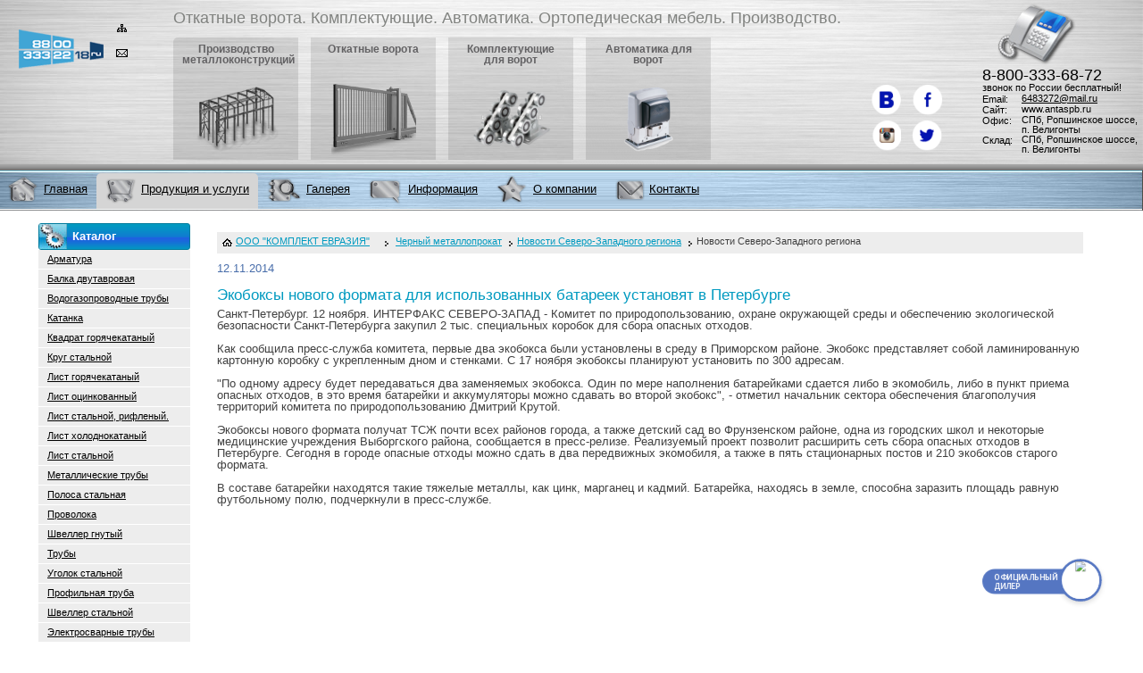

--- FILE ---
content_type: text/html; charset=UTF-8
request_url: https://antaspb.ru/chernyj-metalloprokat/nw-region-news/4856/
body_size: 10868
content:
<!DOCTYPE html PUBLIC "-//W3C//DTD XHTML 1.0 Transitional//EN" "http://www.w3.org/TR/xhtml1/DTD/xhtml1-transitional.dtd">
<html xmlns="http://www.w3.org/1999/xhtml">
  <head>
	<title>Экобоксы нового формата для использованных батареек установят в Петербурге</title>
  
	

  <meta http-equiv="Content-Type" content="text/html; charset=UTF-8" />
<meta name="robots" content="index, follow" />
<link href="/bitrix/cache/css/s1/inside/page_cfd6ebd3c10b3836089d395bf9bee2b9/page_cfd6ebd3c10b3836089d395bf9bee2b9_b26127c13bbe306aa326cbf39606386b.css?1689723321" type="text/css" rel="stylesheet" />
<link href="/bitrix/cache/css/s1/inside/kernel/kernel.css?1706282849" type="text/css" rel="stylesheet" />
<script type="text/javascript"> var arKernelCSS = new Array('/bitrix/js/main/core/css/core.css','/bitrix/js/main/core/css/core_popup.css','/bitrix/js/socialservices/css/ss.css','/bitrix/js/fileman/sticker.css','/bitrix/js/main/core/css/core_panel.css'); </script><link href="/bitrix/cache/css/s1/inside/template_28f634bb81e33943ecacac36c89a2edf/template_28f634bb81e33943ecacac36c89a2edf_b31b6253587005e32c6cb10ca88f9692.css?1707381634" type="text/css" rel="stylesheet" />

<script type="text/javascript">if(!window.BX)window.BX={message:function(mess){if(typeof mess=='object') for(var i in mess) BX.message[i]=mess[i]; return true;}};</script><script type="text/javascript">(window.BX||top.BX).message({'LANGUAGE_ID':'ru','FORMAT_DATE':'DD.MM.YYYY','FORMAT_DATETIME':'DD.MM.YYYY HH:MI:SS','COOKIE_PREFIX':'BITRIX_SM','USER_ID':'','SERVER_TIME':'1768874396','SERVER_TZ_OFFSET':'10800','USER_TZ_OFFSET':'0','USER_TZ_AUTO':'Y','bitrix_sessid':'c8e49a86223e4b7ceed89094895c0472','SITE_ID':'s1'});(window.BX||top.BX).message({'JS_CORE_LOADING':'Загрузка...','JS_CORE_NO_DATA':'- Нет данных -','JS_CORE_WINDOW_CLOSE':'Закрыть','JS_CORE_WINDOW_EXPAND':'Развернуть','JS_CORE_WINDOW_NARROW':'Свернуть в окно','JS_CORE_WINDOW_SAVE':'Сохранить','JS_CORE_WINDOW_CANCEL':'Отменить','JS_CORE_H':'ч','JS_CORE_M':'м','JS_CORE_S':'с','JSADM_AI_HIDE_EXTRA':'Скрыть лишние','JSADM_AI_ALL_NOTIF':'Показать все','JSADM_AUTH_REQ':'Требуется авторизация!','JS_CORE_WINDOW_AUTH':'Войти','JS_CORE_IMAGE_FULL':'Полный размер'});</script>
<script type="text/javascript" src="/bitrix/cache/js/s1/inside/kernel/kernel.js?1706282849"></script>
<script type="text/javascript"> BX.setKernelJS(['/bitrix/js/main/core/core.js','/bitrix/js/main/core/core_ajax.js','/bitrix/js/main/session.js','/bitrix/js/main/jquery/jquery-1.8.3.min.js','/bitrix/js/phpsolutions.backtotop/backtotop.js','/bitrix/js/main/core/core_popup.js','/bitrix/js/main/core/core_window.js','/bitrix/js/socialservices/ss.js','/bitrix/js/main/core/core_fx.js','/bitrix/js/fileman/sticker.js','/bitrix/js/main/core/core_admin.js','/bitrix/js/main/utils.js','/bitrix/js/main/admin_tools.js','/bitrix/js/main/popup_menu.js','/bitrix/js/main/admin_search.js','/bitrix/js/main/hot_keys.js','/bitrix/js/main/public_tools.js']); </script><script type="text/javascript">
bxSession.Expand(1440, 'c8e49a86223e4b7ceed89094895c0472', false, '8ced6ee15ac623c0bf1451028c5b5767');
</script>

<script>
				phpsolutions_backtotop_button_opacity='80';
				phpsolutions_backtotop_image_width='48';
				phpsolutions_backtotop_image_height='48';
				phpsolutions_backtotop_selected_image='/bitrix/images/phpsolutions.backtotop/backtotop1.png';
				phpsolutions_backtotop_position ='bottom-right';
				phpsolutions_backtotop_skip = '1000';
				phpsolutions_backtotop_scroll_speed = 'normal';
				phpsolutions_backtotop_position_indent_x = '30';
				phpsolutions_backtotop_position_indent_y = '30'
				</script>
<link href='/bitrix/js/phpsolutions.backtotop/backtotop.css' type='text/css' rel='stylesheet' />
<script type="text/javascript" src="/bitrix/cache/js/s1/inside/template_b5505005a5168cad1c86ec07d8b6e1b2/template_b5505005a5168cad1c86ec07d8b6e1b2_3311a20023393d93574fb2077281b48c.js?1689719047"></script>


  <meta name="verify-v1" content="zxfelMUlxCQMaw+2k4PJQ3PETyucss8L51qktT0T6Is=" />
  <meta name="yandex-verification" content="632b00cb3f26c3d7" />
  <meta name="viewport" content="width=device-width, initial-scale=1.0, maximum-scale=3.0, user-scalable=yes"/>
  
  <link href="/bootstrap/css/bootstrap.css" rel="stylesheet" type="text/css" />
  <link href="/bootstrap/font-awesome/css/font-awesome.min.css" rel="stylesheet" type="text/css" />
  <link href="/bootstrap/css/responsive.css" rel="stylesheet" type="text/css" />
  
  <link rel="stylesheet" href="/nw/antaspb/website/design/default/css/style.css?1301026022018" type="text/css" />
  <link rel="stylesheet" href="/nw/antaspb/website/design/default/css/jquery.fancybox-1.3.4.css" type="text/css" />
  
  <link rel="icon" href="/favicon.ico" type="image/x-icon">

  <script src="https://code.jquery.com/jquery-1.11.3.js"></script>
  <script type="text/javascript">
    //один из примеров реализации jQuery.browser
    jQuery.browser = {};
    (function () {
        jQuery.browser.msie = false;
        jQuery.browser.version = 0;
        if (navigator.userAgent.match(/MSIE ([0-9]+)\./)) {
            jQuery.browser.msie = true;
            jQuery.browser.version = RegExp.$1;
        }
    })();
</script>
  <!--<script type="text/javascript" src="/nw/antaspb/website/design/default/js/jquery.js"></script>-->
    <script type="text/javascript" src="/bootstrap/js/bootstrap.js"></script>
	<script type="text/javascript" src="/bootstrap/js/jquery.mousewheel.js"></script>
	<script type="text/javascript" src="/bootstrap/js/jquery.jscrollpane.min.js"></script>

  <script type="text/javascript" src="/nw/antaspb/website/design/default/js/jquery.maskedinput-1.3.js"></script>
  <script type="text/javascript" src="/nw/antaspb/website/design/default/js/superfish.js"></script>
  <script type="text/javascript" src="/nw/antaspb/website/design/default/js/scripts.js?183720082020"></script>
    <script type="text/javascript" src="/nw/antaspb/website/design/default/js/jquery.fancybox-1.3.4.pack.js"></script>
	<script src="/nw/antaspb/website/design/default/slick/slick.min.js"></script>
    <link rel="stylesheet" type="text/css" href="/nw/antaspb/website/design/default/slick/slick.css"/>
    <link rel="stylesheet" type="text/css" href="/nw/antaspb/website/design/default/slick/slick-theme.css"/>
  <!--[if lte IE 8]><link href="/nw/antaspb/website/design/default/css/ie.css" type="text/css" rel="stylesheet" /><![endif]--><!--[if  IE 6]><script type="text/javascript" src="/nw/antaspb/website/design/default/js/DD_belatedPNG.js"></script><script type="text/javascript">
                    DD_belatedPNG.fix('.chapters-menu img, .chapters-menu li, .top-menu img, .contacts');
                </script><![endif]-->


<!-- Google.Analytics counter -->
<script type="text/javascript">

  var _gaq = _gaq || [];
  _gaq.push(['_setAccount', 'UA-38894203-1']);
  _gaq.push(['_setDomainName', 'antaspb.ru']);

  _gaq.push(['_addOrganic', 'images.yandex.ru', 'q',true]);
  _gaq.push(['_addOrganic', 'blogsearch.google.ru', 'q',true]);
  _gaq.push(['_addOrganic', 'blogs.yandex.ru', 'text',true]);
  _gaq.push(['_addOrganic', 'go.mail.ru', 'q']);
  _gaq.push(['_addOrganic', 'nova.rambler.ru', 'query']);
  _gaq.push(['_addOrganic', 'webalta.ru', 'q']);
  _gaq.push(['_addOrganic', 'aport.ru', 'r']);
  _gaq.push(['_addOrganic', 'poisk.ru', 'text']);
  _gaq.push(['_addOrganic', 'km.ru', 'sq']);
  _gaq.push(['_addOrganic', 'liveinternet.ru', 'ask']);
  _gaq.push(['_addOrganic', 'quintura.ru', 'request']);
  _gaq.push(['_addOrganic', 'search.qip.ru', 'query']);
  _gaq.push(['_addOrganic', 'gde.ru', 'keywords']);
  _gaq.push(['_addOrganic', 'gogo.ru', 'q']);
  _gaq.push(['_addOrganic', 'ru.yahoo.com', 'p']);
  _gaq.push(['_addOrganic', 'akavita.by', 'z']);
  _gaq.push(['_addOrganic', 'tut.by', 'query']);
  _gaq.push(['_addOrganic', 'all.by', 'query']);
  _gaq.push(['_addOrganic', 'meta.ua', 'q']);
  _gaq.push(['_addOrganic', 'bigmir.net', 'q']);
  _gaq.push(['_addOrganic', 'i.ua', 'q']);
  _gaq.push(['_addOrganic', 'online.ua', 'q']);
  _gaq.push(['_addOrganic', 'a.ua', 's']);
  _gaq.push(['_addOrganic', 'ukr.net', 'search_query']);
  _gaq.push(['_addOrganic', 'search.com.ua', 'q']);
  _gaq.push(['_addOrganic', 'search.ua', 'query']);
  _gaq.push(['_addOrganic', 'search.ukr.net', 'search_query']);

  _gaq.push(['_trackPageview']);
  _gaq.push(['_setDetectTitle', false]);
  _gaq.push(['_trackPageview']);


  (function() {
    var ga = document.createElement('script'); ga.type = 'text/javascript'; ga.async = true;
    ga.src = ('https:' == document.location.protocol ? 'https://ssl' : 'http://www') + '.google-analytics.com/ga.js';
    var s = document.getElementsByTagName('script')[0]; s.parentNode.insertBefore(ga, s);
  })();

</script>
<!-- /Google.Analytics counter -->
<!-- Yandex.Metrika counter -->
<script type="text/javascript">
    (function (d, w, c) {
        (w[c] = w[c] || []).push(function() {
            try {
                w.yaCounter36733285 = new Ya.Metrika({
                    id:36733285,
                    clickmap:true,
                    trackLinks:true,
                    accurateTrackBounce:true,
                    webvisor:true
                });
            } catch(e) { }
        });

        var n = d.getElementsByTagName("script")[0],
            s = d.createElement("script"),
            f = function () { n.parentNode.insertBefore(s, n); };
        s.type = "text/javascript";
        s.async = true;
        s.src = "https://mc.yandex.ru/metrika/watch.js";

        if (w.opera == "[object Opera]") {
            d.addEventListener("DOMContentLoaded", f, false);
        } else { f(); }
    })(document, window, "yandex_metrika_callbacks");
</script>
<noscript><div><img src="https://mc.yandex.ru/watch/36733285" style="position:absolute; left:-9999px;" alt="" /></div></noscript>
<!-- /Yandex.Metrika counter -->
</head>
  <body>
<div id="panel"></div>
	<div id="wrapper">
		<div id="header" class="main_header">

<!----- Меню мобильной верстки --->
<nav class="navbar navbar-inverse navbar-static-top m-nav-top-bar visible-xs visible-sm" role="navigation">
	<div class="container">
		<div class="navbar-header">
		<div class="m-phone-class col-xs-8"><a href="tel:88003336872">8-800-333-68-72 <br> <span style="font-size: small;">звонок по России бесплатный!</span></a></div>
		<button class="cmn-toggle-switch cmn-toggle-switch__rot"><span>toggle menu</span></button>
		  
		  
		  <!--<button type="button" class="button-m-nav navbar-toggle collapsed" data-toggle="collapse" data-target="#bs-example-navbar-collapse-1">
			<span class="sr-only">Toggle navigation</span>
			<span class="icon-bar"></span><span class="icon-bar"></span><span class="icon-bar"></span>
		  </button>-->
		  
		  
		</div>
 
		<div class="/*collapse navbar-collapse*/ top-m-main-menu non-active" id="bs-example-navbar-collapse-11">
			<div class="header_menu">
				
<ul class="chapters-menu">
		<li class=""><a href="/proizvodstvo-metallokonstrukcij/"><span>Производство металлоконструкций</span><span class="img"><img src="/files/images/ramka.png" /></span></a></li>
		
		<li class=""><a href="/proizvodstvo-metallokonstrukcij/otkatnye/"><span>Откатные ворота</span><span class="img"><img src="/files/images/menu/menu_2_2.png" /></span></a></li>
		
		<li class=""><a href="/proizvodstvo-metallokonstrukcij/komplektuyushchie-dlya-otkatnykh-vorot/"><span>Комплектующие для ворот</span><span class="img"><img src="/files/images/menu/menu3.png" /></span></a></li>
		
		<li class=""><a href="/proizvodstvo-metallokonstrukcij/avtomatika-dlya-vorot/"><span>Автоматика для ворот</span><span class="img"><img src="/files/images/menu/menu4.png" /></span></a></li>
		
		<li class="hidden-desktop"><a href="/gallery/"><span>Фото наших работ</span><span class="img"><img src="/files/images/menu/gallery.png" /></span></a></li>
		
		<li class="hidden-mobile"><a href="/contacts/"><span>Контакты</span><span class="img"><img src="/files/images/menu/dileram.png" /></span></a></li>
		
</ul>

								<div class="side-block sm_prices">
	<p class="header"><span></span><noindex>Прайсы</noindex></p>
	<ul class="side_menu">
		</ul>
</div>
 
			</div>
					
		</div>
	</div>
</nav>
<script>
//Опображение/скрытие мобильного меню
$( ".cmn-toggle-switch" ).click(function() {
  $( "#bs-example-navbar-collapse-11" ).slideToggle();
});


//Анимация кнопки активации мобильного меню
(function() {

  "use strict";

  var toggles = document.querySelectorAll(".cmn-toggle-switch");

  for (var i = toggles.length - 1; i >= 0; i--) {
    var toggle = toggles[i];
    toggleHandler(toggle);
  };

  function toggleHandler(toggle) {
    toggle.addEventListener( "click", function(e) {
      e.preventDefault();
      (this.classList.contains("active") === true) ? this.classList.remove("active") : this.classList.add("active");
    });
  }

})();

//
function windowSize(){
    if ($(window).width() <= '1024'){
        $('#shelf').show(10);
		$(".co-image img").removeAttr("height");
		$(".cl-one-image img").removeAttr("height");
    } else {
        $('#shelf').hide(10);
    }
}
$(window).load(windowSize); // при загрузке
$(window).resize(windowSize); // при изменении размеров
// или "два-в-одном", вместо двух последних строк:
$(window).on('load resize',windowSize);

</script>


<!----- /Меню мобильной верстки --->
		<!------------------>
		<!------------------>
			<div class="header_left  visible-xs visible-sm">
				<a href="/" class="logo" title='ООО "КОМПЛЕКТ ЕВРАЗИЯ"'>
					<img src="/nw/antaspb/website/design/default/img_new/logo.png" />
				</a>
			</div>

		
			<div class="header_left  hidden-xs hidden-sm">
				<div class="header_right">
					<div class="header_center">
						<a href="/" class="logo" title='ООО "КОМПЛЕКТ ЕВРАЗИЯ"'></a>
						<ul class="small-nav">
							<!--<li><a class="home" title="Главная"></a></li>-->
							<li><a class="map" href="/map.php" title="Карта сайта"></a></li>
							<li><a class="mail" href="/contacts/" title="Контакты"></a></li>
						</ul>
            <div class="header_menu">


            		<p class="headline">
            <noindex>Откатные ворота. Комплектующие. Автоматика. Ортопедическая мебель. Производство.</noindex>            		</p>

            
<ul class="chapters-menu">
		<li class=""><a href="/proizvodstvo-metallokonstrukcij/"><span>Производство металлоконструкций</span><span class="img"><img src="/files/images/ramka.png" /></span></a></li>
		
		<li class=""><a href="/proizvodstvo-metallokonstrukcij/otkatnye/"><span>Откатные ворота</span><span class="img"><img src="/files/images/menu/menu_2_2.png" /></span></a></li>
		
		<li class=""><a href="/proizvodstvo-metallokonstrukcij/komplektuyushchie-dlya-otkatnykh-vorot/"><span>Комплектующие для ворот</span><span class="img"><img src="/files/images/menu/menu3.png" /></span></a></li>
		
		<li class=""><a href="/proizvodstvo-metallokonstrukcij/avtomatika-dlya-vorot/"><span>Автоматика для ворот</span><span class="img"><img src="/files/images/menu/menu4.png" /></span></a></li>
		
		<li class="hidden-desktop"><a href="/gallery/"><span>Фото наших работ</span><span class="img"><img src="/files/images/menu/gallery.png" /></span></a></li>
		
		<li class="hidden-mobile"><a href="/contacts/"><span>Контакты</span><span class="img"><img src="/files/images/menu/dileram.png" /></span></a></li>
		
</ul>
            </div>
									<div class="soc-ak">
			<ul>
	<li><a rel="nofollow" target="blank" class="soc-vk" href="https://vk.com/public134926307"></a></li>
	<li><a rel="nofollow" target="blank" class="soc-fb" href="https://www.facebook.com/ООО-Комплект-Евразия-202860083507029/"></a></li>
	<li><a rel="nofollow" target="blank" class="soc-inst" href="https://www.instagram.com/komplektevrazia/"></a></li>
	<li><a rel="nofollow" target="blank" class="soc-tvit" href="https://twitter.com/KomplektEvrazia"></a></li>
</ul>			</div>
			<div class="contacts">
				<p class="phone">8-800-333-68-72 <br><span>звонок по России бесплатный!</span></p>
<!--<p class="phone"><span>(812)</span> 648-32-72</p>-->
<table>
	<tbody>
		<tr>
			<td class="label"><noindex>Email:</noindex></td>
			<td><a href="mailto:6483272@mail.ru" onclick="yaCounter891524.reachGoal('Mailto'); _gaq.push(['_trackPageview','/mail_to.html']); return true;">6483272@mail.ru</a></td>
		</tr>
		<tr>
			<td class="label"><noindex>Сайт:</noindex></td>
			<td>www.antaspb.ru</td>
		</tr>
		<tr>
			<td class="label"><noindex>Офис:</noindex></td>
			<td><noindex>СПб, Ропшинское шоссе, п. Велигонты</noindex></td>
		</tr>
		<tr>
			<td class="label">Склад:</td>
			<td><noindex>СПб, Ропшинское шоссе, п. Велигонты</noindex></td>
		</tr>
	</tbody>
</table>			</div>



<div class="clear"></div>

					</div>
				</div>
			</div>
		</div>
  		<!------------------>
		<!------------------>
		<div id="navigation" class="navigation hidden-xs hidden-sm">
			<div class="nav_left">
				<div class="nav_right">
					<div class="nav_center">

<ul class="top-menu">


	
	
		
							<li ><a href="/"><img src="/files/images/menu/home.png" alt="" /><span>Главная</span></a></li>
			
		
	
	

	
	
					<li class="active"><a href="/chernyj-metalloprokat/"><img src="/files/images/menu/products.png" alt="" /><span>Продукция и услуги</span></a>
				<ul class="active">
		
	
	

	
	
		
							<li><a href="/chernyj-metalloprokat/uslugi/">Услуги</a></li>
			
		
	
	

	
	
		
							<li><a href="/chernyj-metalloprokat/metall-v-roznicu/">Металлопрокат в розницу</a></li>
			
		
	
	

	
	
		
							<li><a href="/chernyj-metalloprokat/assortiment/zakaz/">Сделать заказ</a></li>
			
		
	
	

			</ul></li>	
	
		
							<li ><a href="/chernyj-metalloprokat/gallery/"><img src="/files/images/menu/gallery.png" alt="" /><span>Галерея</span></a></li>
			
		
	
	

	
	
					<li ><a href="/articles/"><img src="/files/images/menu/info.png" alt="" /><span>Информация</span></a>
				<ul >
		
	
	

	
	
		
							<li><a href="/articles/dogovora/">Договора</a></li>
			
		
	
	

	
	
		
							<li><a href="/articles/stati/">Статьи</a></li>
			
		
	
	

	
	
		
							<li><a href="/articles/gost/">ГОСТы</a></li>
			
		
	
	

			</ul></li>	
	
					<li ><a href="/okompanii/"><img src="/files/images/menu/company.png" alt="" /><span>О компании</span></a>
				<ul >
		
	
	

	
	
		
							<li><a href="/okompanii/news/">Новости компании</a></li>
			
		
	
	

	
	
		
							<li><a href="/okompanii/vakansii/">Вакансии</a></li>
			
		
	
	

			</ul></li>	
	
		
							<li ><a href="/contacts/"><img src="/files/images/menu/dileram.png" alt="" /><span>Контакты</span></a></li>
			
		
	
	


</ul>
					</div>
				</div>
			</div>
		</div>


		<div id="container" class="container">
			<div id="content" class="column content container">
			<!-- search -->
<div style="text-align: left;">
	<a class="visible-xs visible-sm" id="razde_vverh">
		<button type="button" class="btn btn-primary btn-sm"><i class="fa fa-reply" aria-hidden="true"></i>  На предыдущую страницу </button>
	</a>
</div>
 
	<ul class="breadcrumbs hidden-xs hidden-sm"> 
	  <li class="home"><span><a href="/" >ООО "КОМПЛЕКТ ЕВРАЗИЯ"</a>   </span></li>
	  <span style="display:none;" itemscope="itemscope" itemtype="http://data-vocabulary.org/Breadcrumb"><a itemprop="url" href="https://antaspb.ru"><span itemprop="title">ООО "КОМПЛЕКТ ЕВРАЗИЯ"</span></a></span><li itemscope="itemscope" itemtype="http://data-vocabulary.org/Breadcrumb"><a itemprop="url" href="/chernyj-metalloprokat/" title="Черный металлопрокат"><span itemprop="title">Черный металлопрокат</span></a></li><li itemscope="itemscope" itemtype="http://data-vocabulary.org/Breadcrumb"><a itemprop="url" href="/chernyj-metalloprokat/nw-region-news/" title="Новости Северо-Западного региона"><span itemprop="title">Новости Северо-Западного региона</span></a></li><li itemscope="itemscope" itemtype="http://data-vocabulary.org/Breadcrumb" class="d-none"><a itemprop="url" href="https://antaspb.ru/chernyj-metalloprokat/nw-region-news/4856/"></a><span itemprop="title">Новости Северо-Западного региона</span></li>	 </ul>
  <script>
	var list = jQuery('.breadcrumbs');
	list.find('li.d-none').prev().addClass('d-none2');
	var razdevverh = jQuery(".d-none2 a").attr("href");
	jQuery("#razde_vverh").attr('href', razdevverh);
</script>
				<!--<h1></h1>-->
 <div class="news-detail">
				<span class="news-date-time">12.11.2014</span>
				<h3>Экобоксы нового формата для использованных батареек установят в Петербурге</h3>
					Санкт-Петербург. 12 ноября. ИНТЕРФАКС СЕВЕРО-ЗАПАД - Комитет по природопользованию, охране окружающей среды и обеспечению экологической безопасности Санкт-Петербурга закупил 2 тыс. специальных коробок для сбора опасных отходов.<br />
<br />
Как сообщила пресс-служба комитета, первые два экобокса были установлены в среду в Приморском районе. Экобокс представляет собой ламинированную картонную коробку с укрепленным дном и стенками. С 17 ноября экобоксы планируют установить по 300 адресам.<br />
<br />
&quot;По одному адресу будет передаваться два заменяемых экобокса. Один по мере наполнения батарейками сдается либо в экомобиль, либо в пункт приема опасных отходов, в это время батарейки и аккумуляторы можно сдавать во второй экобокс&quot;, - отметил начальник сектора обеспечения благополучия территорий комитета по природопользованию Дмитрий Крутой.<br />
<br />
Экобоксы нового формата получат ТСЖ почти всех районов города, а также детский сад во Фрунзенском районе, одна из городских школ и некоторые медицинские учреждения Выборгского района, сообщается в пресс-релизе. Реализуемый проект позволит расширить сеть сбора опасных отходов в Петербурге. Сегодня в городе опасные отходы можно сдать в два передвижных экомобиля, а также в пять стационарных постов и 210 экобоксов старого формата.<br />
<br />
В составе батарейки находятся такие тяжелые металлы, как цинк, марганец и кадмий. Батарейка, находясь в земле, способна заразить площадь равную футбольному полю, подчеркнули в пресс-службе. 		<div style="clear:both"></div>
	<br />
			</div>
<script type="text/javascript"> /* build:::7 */
	var liveTex = true,
		liveTexID = 71719,
		liveTex_object = true;
	(function() {
		var lt = document.createElement("script");
		lt.type ="text/javascript";
		lt.async = true;
        lt.src = "https://cs15.livetex.ru/js/client.js";
		var sc = document.getElementsByTagName("script")[0];
		if ( sc ) sc.parentNode.insertBefore(lt, sc);
		else  document.documentElement.firstChild.appendChild(lt);
	})();
</script>
			<!-- ~search -->
				<br />
			</div>
			
			<div id="left" class="column left hidden-xs hidden-sm">

<div class="side-block sm_services">
	<p class="header"><span></span><noindex>Каталог</noindex></p>
    <ul class="side_menu">
                    <li id="bx_2037796212_7"><a
                    href="/chernyj-metalloprokat/7/"><span>Арматура</span></a></li>
                    <li id="bx_2037796212_20"><a
                    href="/chernyj-metalloprokat/20/"><span>Балка двутавровая</span></a></li>
                    <li id="bx_2037796212_5"><a
                    href="/chernyj-metalloprokat/5/"><span>Водогазопроводные трубы</span></a></li>
                    <li id="bx_2037796212_6"><a
                    href="/chernyj-metalloprokat/6/"><span>Катанка</span></a></li>
                    <li id="bx_2037796212_14"><a
                    href="/chernyj-metalloprokat/14/"><span>Квадрат горячекатаный</span></a></li>
                    <li id="bx_2037796212_18"><a
                    href="/chernyj-metalloprokat/18/"><span>Круг стальной</span></a></li>
                    <li id="bx_2037796212_10"><a
                    href="/chernyj-metalloprokat/10/"><span>Лист горячекатаный</span></a></li>
                    <li id="bx_2037796212_16"><a
                    href="/chernyj-metalloprokat/16/"><span>Лист оцинкованный</span></a></li>
                    <li id="bx_2037796212_17"><a
                    href="/chernyj-metalloprokat/17/"><span>Лист стальной, рифленый.</span></a></li>
                    <li id="bx_2037796212_11"><a
                    href="/chernyj-metalloprokat/11/"><span>Лист холоднокатаный</span></a></li>
                    <li id="bx_2037796212_76"><a
                    href="/chernyj-metalloprokat/76/"><span>Лист стальной</span></a></li>
                    <li id="bx_2037796212_77"><a
                    href="/chernyj-metalloprokat/77/"><span>Металлические трубы</span></a></li>
                    <li id="bx_2037796212_15"><a
                    href="/chernyj-metalloprokat/15/"><span>Полоса стальная</span></a></li>
                    <li id="bx_2037796212_78"><a
                    href="/chernyj-metalloprokat/78/"><span>Проволока</span></a></li>
                    <li id="bx_2037796212_19"><a
                    href="/chernyj-metalloprokat/19/"><span>Швеллер гнутый</span></a></li>
                    <li id="bx_2037796212_79"><a
                    href="/chernyj-metalloprokat/79/"><span>Трубы</span></a></li>
                    <li id="bx_2037796212_13"><a
                    href="/chernyj-metalloprokat/13/"><span>Уголок стальной</span></a></li>
                    <li id="bx_2037796212_8"><a
                    href="/chernyj-metalloprokat/8/"><span>Профильная труба</span></a></li>
                    <li id="bx_2037796212_12"><a
                    href="/chernyj-metalloprokat/12/"><span>Швеллер стальной</span></a></li>
                    <li id="bx_2037796212_9"><a
                    href="/chernyj-metalloprokat/9/"><span>Электросварные трубы</span></a></li>
            </ul>
</div>

<div class="side-block sm_services">
	<p class="header"><span></span><noindex>Услуги</noindex></p>
	<ul class="side_menu">
					<li id="bx_3888393438_4107"><a href="/chernyj-metalloprokat/uslugi/rezka_mayatnikovym_stankom/"><span>Резка маятниковым станком</span></a></li>
					<li id="bx_3888393438_4106"><a href="/chernyj-metalloprokat/uslugi/rezka-gazovym-postom-10-50-mm/"><span>Газовая резка металлопроката</span></a></li>
					<li id="bx_3888393438_4105"><a href="/chernyj-metalloprokat/uslugi/rezka-plazmoy-4-40-mm/"><span>Воздушно-плазменная резка металлопроката</span></a></li>
					<li id="bx_3888393438_4104"><a href="/chernyj-metalloprokat/uslugi/rezka-press-nognicami/"><span>Резка металлопроката пресс-ножницами</span></a></li>
					<li id="bx_3888393438_4103"><a href="/chernyj-metalloprokat/uslugi/rezka-lentopilom/"><span>Ленточнопильная резка металлопроката</span></a></li>
					<li id="bx_3888393438_4102"><a href="/chernyj-metalloprokat/uslugi/mehanicheskaya-obrabotka-metalloprokata/"><span>Механическая обработка металлопроката</span></a></li>
					<li id="bx_3888393438_4101"><a href="/chernyj-metalloprokat/uslugi/trugobnye-raboty/"><span>Трубогибные работы - резка, гибка металла.</span></a></li>
					<li id="bx_3888393438_4100"><a href="/chernyj-metalloprokat/uslugi/hudogestvennaya_gibka/"><span>Художественная гибка металлопроката</span></a></li>
		</ul>
</div>

<div class="side-block sm_prices">
	<p class="header"><span></span><noindex>Прайсы</noindex></p>
	<ul class="side_menu">
		</ul>
</div>
 			</div>

			<div id="right" class="column right hidden-xs  hidden-sm hidden-md hidden-lg">
<div class="side-block sm_in_stock">
	<p class="header"><span></span><noindex>В наличии</noindex></p>
	<ul class="side_menu">
					<li id="bx_3888393438_4022">
			<a href="/chernyj-metalloprokat/sklad/armatura-krug/"><span>Арматура А I (круг)</span></a>
		</li>
					<li id="bx_3888393438_4023">
			<a href="/chernyj-metalloprokat/sklad/armatura/"><span>Арматура А III</span></a>
		</li>
					<li id="bx_3888393438_4024">
			<a href="/chernyj-metalloprokat/sklad/kvadrat/"><span>Квадрат</span></a>
		</li>
					<li id="bx_3888393438_4025">
			<a href="/chernyj-metalloprokat/sklad/ugol/"><span>Уголок</span></a>
		</li>
					<li id="bx_3888393438_4026">
			<a href="/chernyj-metalloprokat/sklad/list/"><span>Лист</span></a>
		</li>
					<li id="bx_3888393438_4027">
			<a href="/chernyj-metalloprokat/sklad/shweller/"><span>Швеллер</span></a>
		</li>
					<li id="bx_3888393438_4028">
			<a href="/chernyj-metalloprokat/sklad/polosa/"><span>Полоса</span></a>
		</li>
					<li id="bx_3888393438_4029">
			<a href="/chernyj-metalloprokat/sklad/balka/"><span>Балка</span></a>
		</li>
					<li id="bx_3888393438_4030">
			<a href="/chernyj-metalloprokat/sklad/truba_profilnaya/"><span>Труба профильная</span></a>
		</li>
					<li id="bx_3888393438_4031">
			<a href="/chernyj-metalloprokat/sklad/truba_electrosvarnaya/"><span>Труба водогазопроводная и электросварная</span></a>
		</li>
					<li id="bx_3888393438_4032">
			<a href="/chernyj-metalloprokat/sklad/truba_electrosvarnaya_tonkaya/"><span>Труба мебельная электросварная тонкостенная</span></a>
		</li>
		</ul>
</div>

				<div class="side-block sm_calculator">
									</div>


<div class="side-block sm_offers"> 	<a class="header" href="/chernyj-metalloprokat/actions/" ><span></span>Акции</a> </div>


<div class="side-block sm_bonuses"> 	<a class="header" href="/chernyj-metalloprokat/bonuses/" ><span></span>Бонусы</a> </div>
				<div class="side-block sm_news">
					<a class="header" href="/okompanii/news/"><span></span>Новости</a>
				</div>
												
							</div>
		</div>
		<div class="push"></div>
	</div>

	<div id="footer" class="footer wrapper">

<div class="footer-menu-block">
	<ul class="footer-menu">


	
	
					<li class="b"><a href="/proizvodstvo-metallokonstrukcij/">Производство металлоконструкций</a>
				<ul>
		
	
	

	
	
		
							<li class="active"><a href="/">Главная</a></li>
			
		
	
	

	
	
		
							<li><a href="/gallery/">Фото наших ворот</a></li>
			
		
	
	

	
	
		
							<li><a href="/video/">Видео наших ворот</a></li>
			
		
	
	

	
	
		
							<li><a href="/okompanii/">О компании</a></li>
			
		
	
	

	
	
		
							<li><a href="/contacts/">Контакты</a></li>
			
		
	
	

			</ul></li>	
	
		
							<li class="b"><a href="/proizvodstvo-metallokonstrukcij/otkatnye/">Откатные ворота</a></li>
			
		
	
	

	
	
		
							<li class="b"><a href="/proizvodstvo-metallokonstrukcij/komplektuyushchie-dlya-otkatnykh-vorot/">Комплектующие для ворот</a></li>
			
		
	
	

	
	
		
							<li class="b"><a href="/proizvodstvo-metallokonstrukcij/avtomatika-dlya-vorot/">Автоматика для ворот</a></li>
			
		
	
	

	
	
		
							<li class="b"><a href="/gallery/">Фото наших работ</a></li>
			
		
	
	

	
	
		
							<li class="b"><a href="/contacts/">Контакты</a></li>
			
		
	
	


	</ul>
</div>
	<div class="footer-bottom">
		<div class="footer_left">
			<div class="footer_right">
				<div class="footer_center">
					<div class="copy vcard">
						<p>
<span class="fn">ООО &quot;КОМПЛЕКТ ЕВРАЗИЯ&quot;</span> © 1995 - 2021
<!--© 1995 - 2015 ООО "КОМПЛЕКТ ЕВРАЗИЯ": <a href="http://www.antaspb.ru/">металлопрокат в СПб оптом</a>.--><br />
                                        Офис: 
                                        <span class="adr"><abbr class="country-name" title="Россия"></abbr><abbr class="locality" title="Санкт-Петербург"></abbr>
                                            С-Пб., 
                                            <span class="street-address">Ропшинское шоссе, п. Велигонты </span></span><span class="tel">    
                                            Тел.: <span class="value-title" title="8-800-333-68-72">8-800-333-68-72 звонок по России бесплатный!</span>
<!--<span class="value-title" title="+7 (812) 648-32-72">(812) 648-32-72</span>--></span><br /><span class="url"><span class="value-title" title="http://www.antaspb.ru"></span></span>
                                        <noindex>E-mail:</noindex> <a class="email" href="mailto:6483272@mail.ru" onclick="yaCounter891524.reachGoal('Mailto'); _gaq.push(['_trackPageview','/mail_to.html']); return true;">6483272@mail.ru</a>						</p>
					</div>
					<p class="developer">Продвижение сайта! - <a href="//westwebart.ru/" target="_blank">WestWebArt</a><!--<img src="/nw/antaspb/website/design/default/img/nwpro.png" alt="" /><a href="http://www.nwpro.ru" target="_blank">Создание сайта</a> - <strong>НВ-Проджект</strong>--><br>
					
					</p>
					<div class="footer-soc">
						<ul>
	<li><a rel="nofollow" target="blank" class="soc-vk" href="https://vk.com/public134926307"></a></li>
	<li><a rel="nofollow" target="blank" class="soc-fb" href="https://www.facebook.com/ООО-Комплект-Евразия-202860083507029/"></a></li>
	<li><a rel="nofollow" target="blank" class="soc-inst" href="https://www.instagram.com/komplektevrazia/"></a></li>
	<li><a rel="nofollow" target="blank" class="soc-tvit" href="https://twitter.com/KomplektEvrazia"></a></li>
</ul>					</div>
					<div class="search_form">
						<form action="/search/" method="get">
							<input type="text" id="search_text" value="Поиск" class="search_text" name="q" />
							<input type="submit" class="search_button" value="" />
						</form>
					</div>
				</div>
			</div>
		</div>
	</div>
</div>
	            <!--LiveInternet counter--><script type="text/javascript"><!--
	            document.write("<a href='https://ww
	            "target=_blank><img src='//counter.yadro.ru/hit?t25.1;r"+
	            escape(document.referrer)+((typeof(screen)=="undefined")?"":
	            ";s"+screen.width+"*"+screen.height+"*"+(screen.colorDepth?
	            screen.colorDew.liveinternet.ru/click' "+pth:screen.pixelDepth))+";u"+escape(document.URL)+
	            ";"+Math.random()+
	            "' alt='' title='LiveInternet: показано число посетителей за"+
	            " сегодня' "+
	            "border='0' width='88' height='15'><\/a>")
	            //--></script><!--/LiveInternet-->


<!-- Разметка JSON-LD, созданная Мастером разметки структурированных данных Google. -->
<script type="application/ld+json">
{
  "@context" : "https://schema.org",
  "@type" : "LocalBusiness",
  "name" : "ООО \"КОМПЛЕКТ ЕВРАЗИЯ\"",
  "image" : "https://antaspb.ru/nw/antaspb/website/design/default/img/logon.png",
  "email" : "6483272@mail.ru",
  "telephone" : "8-800-333-68-72",
  "priceRange" : "RUB",
  "address" : {
    "@type" : "PostalAddress",
    "streetAddress" : "Красное Село, Кингисеппское шоссе, д. 55",
    "addressLocality" : "СПб",
    "addressCountry" : "Россия",
    "postalCode" : "198217"
  },
  "openingHoursSpecification" : {
    "@type" : "OpeningHoursSpecification",
    "dayOfWeek" : {
      "@type" : "DayOfWeek",
      "name" : "Пн-Пт"
    },
    "opens" : "09:00",
    "closes" : "18:00"
  }
}
</script>
<script>
var rem_link = document.querySelectorAll('.active>a');
var i;
for(i = 0; i<rem_link.length; i++){
	rem_link[i].removeAttribute('href')
}
</script>
<script>
$("a[href^='http://www.metalinfo.ru/']").attr('rel', 'nofollow');
$("a[href^='http://www.interfax.ru/']").attr('rel', 'nofollow');
</script>
    <script>
	setTimeout(function () {
		jQuery("#callback-frame #pozvonim-button-element").attr("onclick", "yaCounter36733285.reachGoal('obratnyjzvonok'); return true;"); //код
		jQuery("#big2 .sub-buton").attr("onclick", "yaCounter36733285.reachGoal('otpravitizskidok'); return true;"); //код
	}, 4000); // время в мс
    </script>
<script id="jsB2bAdsInc" src="https://b2b-links.ru/tools/app.js" onload="adsIncB2b(2078270)" charset="utf-8"  async></script>

  </body>
</html>
